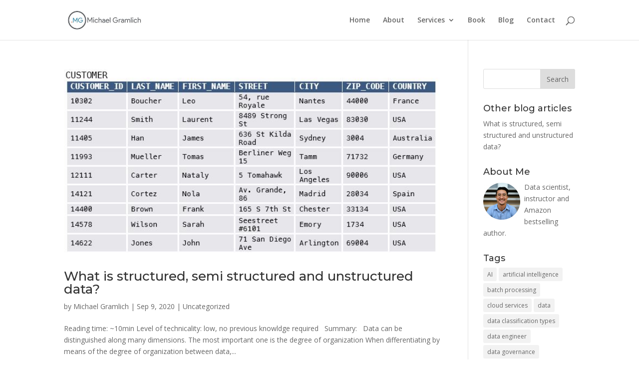

--- FILE ---
content_type: text/css; charset=utf-8
request_url: https://www.michael-gramlich.com/wp-content/cache/min/1/wp-content/plugins/image-intense/styles/n10s-styles.css?ver=1725395851
body_size: 6502
content:
.et_pb_image_n10s{overflow:auto}@media all and (max-width:980px){.et_always_center_on_mobile figure.n10s{left:50%;-ms-transform:translate(-50%,0);-webkit-transform:translate(-50%,0);transform:translate(-50%,0)}}figure.n10s{position:relative;float:left;text-align:center;overflow:hidden;margin:0;max-width:100%}figure.n10s img{position:relative;display:block}@media all and (max-width:980px){figure.n10s img{min-height:initial}}figure.n10s figcaption{text-transform:uppercase;font-size:1.25em;backface-visibility:hidden;padding:2em;color:#fff}figure.n10s figcaption,figure.n10s figcaption>a{position:absolute;top:0;left:0;width:100%;height:100%}figure.n10s h2,figure.n10s figure p{margin:0}figure.n10s h2{word-spacing:-.15em;font-weight:300;color:#fff}figure.n10s h2 span{font-weight:800}figure.n10s p{letter-spacing:1px;font-size:68.5%;line-height:1}.et_pb_column_4_4 .n10s,.et_pb_column_4_4 .n10s img{width:100%;margin:0}figure.n10s-sadie figcaption::before{position:absolute;top:0;left:0;width:100%;height:100%;background:-webkit-linear-gradient(top,rgba(72,76,97,0) 0%,rgba(72,76,97,.8) 75%);background:linear-gradient(to bottom,rgba(72,76,97,0) 0%,rgba(72,76,97,.8) 75%);content:'';opacity:0;-webkit-transform:translate3d(0,50%,0);-ms-transform:translate3d(0,50%,0);transform:translate3d(0,50%,0)}figure.n10s-sadie h2{position:absolute;top:50%;left:0;width:100%;-webkit-transition:-webkit-transform 0.35s,color 0.35s;transition:transform 0.35s,color 0.35s;-webkit-transform:translate3d(0,-50%,0);transform:translate3d(0,-50%,0)}figure.n10s-sadie figcaption::before,figure.n10s-sadie p{-webkit-transition:opacity 0.35s,-webkit-transform 0.35s;transition:opacity 0.35s,transform 0.35s}figure.n10s-sadie p{position:absolute;bottom:0;left:0;padding:2em;width:100%;opacity:0;-webkit-transform:translate3d(0,10px,0);-ms-transform:translate3d(0,10px,0);transform:translate3d(0,10px,0)}figure.n10s-sadie:hover h2{color:#fff;-webkit-transform:translate3d(0,-50%,0) translate3d(0,-40px,0);-ms-transform:translate3d(0,-50%,0) translate3d(0,-40px,0);transform:translate3d(0,-50%,0) translate3d(0,-40px,0)}figure.n10s-sadie:hover figcaption::before,figure.n10s-sadie:hover p{opacity:1;-webkit-transform:translate3d(0,0,0);-ms-transform:translate3d(0,0,0);transform:translate3d(0,0,0)}figure.n10s-bubba{background:#9e5406}figure.n10s-bubba img{opacity:.7;-webkit-transition:opacity 0.35s;transition:opacity 0.35s}figure.n10s-bubba:hover img{opacity:.4}figure.n10s-bubba figcaption::before,figure.n10s-bubba figcaption::after{position:absolute;top:30px;right:30px;bottom:30px;left:30px;content:'';opacity:0;-webkit-transition:opacity 0.35s,-webkit-transform 0.35s;transition:opacity 0.35s,transform 0.35s}figure.n10s-bubba figcaption::before{border-top:1px solid #fff;border-bottom:1px solid #fff;-webkit-transform:scale(0,1);-ms-transform:scale(0,1);transform:scale(0,1)}figure.n10s-bubba figcaption::after{border-right:1px solid #fff;border-left:1px solid #fff;-webkit-transform:scale(1,0);-ms-transform:scale(1,0);transform:scale(1,0)}figure.n10s-bubba h2{padding-top:30%;-webkit-transition:-webkit-transform 0.35s;transition:transform 0.35s;-webkit-transform:translate3d(0,-20px,0);-ms-transform:translate3d(0,-20px,0);transform:translate3d(0,-20px,0)}figure.n10s-bubba p{padding:20px 2.5em;opacity:0;-webkit-transition:opacity 0.35s,-webkit-transform 0.35s;transition:opacity 0.35s,transform 0.35s;-webkit-transform:translate3d(0,20px,0);-ms-transform:translate3d(0,20px,0);transform:translate3d(0,20px,0)}figure.n10s-bubba:hover figcaption::before,figure.n10s-bubba:hover figcaption::after{opacity:1;-webkit-transform:scale(1);-ms-transform:scale(1);transform:scale(1)}figure.n10s-bubba:hover h2,figure.n10s-bubba:hover p{opacity:1;-webkit-transform:translate3d(0,0,0);transform:translate3d(0,0,0)}figure.n10s-romeo{-webkit-perspective:1000px;perspective:1000px}figure.n10s-romeo img{-webkit-transition:opacity 0.35s,-webkit-transform 0.35s;transition:opacity 0.35s,transform 0.35s;-webkit-transform:translate3d(0,0,300px);transform:translate3d(0,0,300px)}figure.n10s-romeo:hover img{opacity:.6;-webkit-transform:translate3d(0,0,0);transform:translate3d(0,0,0)}figure.n10s-romeo figcaption::before,figure.n10s-romeo figcaption::after{position:absolute;top:50%;left:50%;width:80%;height:1px;background:#fff;content:'';-webkit-transition:opacity 0.35s,-webkit-transform 0.35s;transition:opacity 0.35s,transform 0.35s;-webkit-transform:translate3d(-50%,-50%,0);transform:translate3d(-50%,-50%,0)}figure.n10s-romeo:hover figcaption::before{opacity:.5;-webkit-transform:translate3d(-50%,-50%,0) rotate(45deg);transform:translate3d(-50%,-50%,0) rotate(45deg)}figure.n10s-romeo:hover figcaption::after{opacity:.5;-webkit-transform:translate3d(-50%,-50%,0) rotate(-45deg);transform:translate3d(-50%,-50%,0) rotate(-45deg)}figure.n10s-romeo h2,figure.n10s-romeo p{position:absolute;top:50%;left:0;width:100%;-webkit-transition:-webkit-transform 0.35s;transition:transform 0.35s}figure.n10s-romeo h2{-webkit-transform:translate3d(0,-50%,0) translate3d(0,-150%,0);transform:translate3d(0,-50%,0) translate3d(0,-150%,0)}figure.n10s-romeo p{padding:.25em 2em;-webkit-transform:translate3d(0,-50%,0) translate3d(0,150%,0);transform:translate3d(0,-50%,0) translate3d(0,150%,0)}figure.n10s-romeo:hover h2{-webkit-transform:translate3d(0,-50%,0) translate3d(0,-100%,0);transform:translate3d(0,-50%,0) translate3d(0,-100%,0)}figure.n10s-romeo:hover p{-webkit-transform:translate3d(0,-50%,0) translate3d(0,100%,0);transform:translate3d(0,-50%,0) translate3d(0,100%,0)}figure.n10s-layla{background:#18a367}figure.n10s-layla img{height:auto}figure.n10s-layla figcaption{padding:3em}figure.n10s-layla figcaption::before,figure.n10s-layla figcaption::after{position:absolute;content:'';opacity:0}figure.n10s-layla figcaption::before{top:50px;right:30px;bottom:50px;left:30px;border-top:1px solid #fff;border-bottom:1px solid #fff}figure.n10s-layla figcaption::after{top:30px;right:50px;bottom:30px;left:50px;border-right:1px solid #fff;border-left:1px solid #fff}figure.n10s-layla h2{padding-top:26%}figure.n10s-layla p{padding:.5em 2em;text-transform:none;opacity:0;-webkit-transform:translate3d(0,-10px,0);transform:translate3d(0,-10px,0)}figure.n10s-layla img,figure.n10s-layla figcaption::before,figure.n10s-layla figcaption::after,figure.n10s-layla p{-webkit-transition:opacity 0.35s,-webkit-transform 0.35s;transition:opacity 0.35s,transform 0.35s}figure.n10s-layla:hover img{opacity:.7}figure.n10s-layla:hover figcaption::before,figure.n10s-layla:hover figcaption::after{opacity:1}figure.n10s-layla:hover h2,figure.n10s-layla:hover p{opacity:1;-webkit-transform:translate3d(0,0,0);transform:translate3d(0,0,0)}figure.n10s-layla:hover figcaption::after,figure.n10s-layla:hover h2,figure.n10s-layla:hover p,figure.n10s-layla:hover img{-webkit-transition-delay:0.15s;transition-delay:0.15s}figure.n10s-honey{background:#4a3753}figure.n10s-honey img{opacity:.9;-webkit-transition:opacity 0.35s;transition:opacity 0.35s}figure.n10s-honey:hover img{opacity:.5}figure.n10s-honey figcaption::before{position:absolute;bottom:0;left:0;width:100%;height:10px;background:#fff;content:'';-webkit-transform:translate3d(0,10px,0);transform:translate3d(0,10px,0)}figure.n10s-honey h2{position:absolute;bottom:0;left:0;padding:1em 1.5em;width:100%;text-align:left;-webkit-transform:translate3d(0,-30px,0);transform:translate3d(0,-30px,0)}figure.n10s-honey h2 i{font-style:normal;opacity:0;-webkit-transition:opacity 0.35s,-webkit-transform 0.35s;transition:opacity 0.35s,transform 0.35s;-webkit-transform:translate3d(0,-30px,0);transform:translate3d(0,-30px,0)}figure.n10s-honey figcaption::before,figure.n10s-honey h2{-webkit-transition:-webkit-transform 0.35s;transition:transform 0.35s}figure.n10s-honey:hover figcaption::before,figure.n10s-honey:hover h2,figure.n10s-honey:hover h2 i{opacity:1;-webkit-transform:translate3d(0,0,0);transform:translate3d(0,0,0)}figure.n10s-oscar{background:-webkit-linear-gradient(45deg,#22682a 0%,#9b4a1b 40%,#3a342a 100%);background:linear-gradient(45deg,#22682a 0%,#9b4a1b 40%,#3a342a 100%)}figure.n10s-oscar img{opacity:.9;-webkit-transition:opacity 0.35s;transition:opacity 0.35s}figure.n10s-oscar figcaption{padding:3em;background-color:rgba(58,52,42,.7);-webkit-transition:background-color 0.35s;transition:background-color 0.35s}figure.n10s-oscar figcaption::before{position:absolute;top:30px;right:30px;bottom:30px;left:30px;border:1px solid #fff;content:''}figure.n10s-oscar h2{margin:20% 0 10px 0;-webkit-transition:-webkit-transform 0.35s;transition:transform 0.35s;-webkit-transform:translate3d(0,100%,0);transform:translate3d(0,100%,0)}figure.n10s-oscar figcaption::before,figure.n10s-oscar p{opacity:0;-webkit-transition:opacity 0.35s,-webkit-transform 0.35s;transition:opacity 0.35s,transform 0.35s;-webkit-transform:scale(0);transform:scale(0)}figure.n10s-oscar:hover h2{-webkit-transform:translate3d(0,0,0);transform:translate3d(0,0,0)}figure.n10s-oscar:hover figcaption::before,figure.n10s-oscar:hover p{opacity:1;-webkit-transform:scale(1);transform:scale(1)}figure.n10s-oscar:hover figcaption{background-color:rgba(58,52,42,0)}figure.n10s-oscar:hover img{opacity:.4}figure.n10s-marley figcaption{text-align:right}figure.n10s-marley h2,figure.n10s-marley p{position:absolute;right:30px;left:30px;padding:10px 0}figure.n10s-marley p{bottom:30px;line-height:1.5;-webkit-transform:translate3d(0,100%,0);transform:translate3d(0,100%,0)}figure.n10s-marley h2{top:30px;-webkit-transition:-webkit-transform 0.35s;transition:transform 0.35s;-webkit-transform:translate3d(0,20px,0);transform:translate3d(0,20px,0)}figure.n10s-marley:hover h2{-webkit-transform:translate3d(0,0,0);transform:translate3d(0,0,0)}figure.n10s-marley h2::after{position:absolute;top:100%;left:0;width:100%;height:4px;background:#fff;content:'';-webkit-transform:translate3d(0,40px,0);transform:translate3d(0,40px,0)}figure.n10s-marley h2::after,figure.n10s-marley p{opacity:0;-webkit-transition:opacity 0.35s,-webkit-transform 0.35s;transition:opacity 0.35s,transform 0.35s}figure.n10s-marley:hover h2::after,figure.n10s-marley:hover p{opacity:1;-webkit-transform:translate3d(0,0,0);transform:translate3d(0,0,0)}figure.n10s-ruby{background-color:#17819c}figure.n10s-ruby img{opacity:.7;-webkit-transition:opacity 0.35s,-webkit-transform 0.35s;transition:opacity 0.35s,transform 0.35s;-webkit-transform:scale(1.15);transform:scale(1.15)}figure.n10s-ruby:hover img{opacity:.5;-webkit-transform:scale(1);transform:scale(1)}figure.n10s-ruby h2{margin-top:20%;-webkit-transition:-webkit-transform 0.35s;transition:transform 0.35s;-webkit-transform:translate3d(0,20px,0);transform:translate3d(0,20px,0)}figure.n10s-ruby p{margin:1em 0 0;padding:3em;border:1px solid #fff;opacity:0;-webkit-transition:opacity 0.35s,-webkit-transform 0.35s;transition:opacity 0.35s,transform 0.35s;-webkit-transform:translate3d(0,20px,0) scale(1.1);transform:translate3d(0,20px,0) scale(1.1)}figure.n10s-ruby:hover h2{-webkit-transform:translate3d(0,0,0);transform:translate3d(0,0,0)}figure.n10s-ruby:hover p{opacity:1;-webkit-transform:translate3d(0,0,0) scale(1);transform:translate3d(0,0,0) scale(1)}figure.n10s-milo{background:#2e5d5a}figure.n10s-milo img{width:-webkit-calc(100% + 60px);width:calc(100% + 60px);opacity:1;-webkit-transition:opacity 0.35s,-webkit-transform 0.35s,margin-left 0.35s;transition:opacity 0.35s,transform 0.35s,margin-left 0.35s;-webkit-transform:translate3d(-30px,0,0) scale(1.12);transform:translate3d(-30px,0,0) scale(1.12);-webkit-backface-visibility:hidden;backface-visibility:hidden;margin-left:3%}figure.n10s-milo:hover img{opacity:.5;-webkit-transform:translate3d(0,0,0) scale(1);transform:translate3d(0,0,0) scale(1);margin-left:0}figure.n10s-milo h2{position:absolute;right:0;bottom:0;padding:1em 1.2em}figure.n10s-milo p{padding:0 10px 0 0;width:50%;border-right:1px solid #fff;text-align:right;opacity:0;-webkit-transition:opacity 0.35s,-webkit-transform 0.35s;transition:opacity 0.35s,transform 0.35s;-webkit-transform:translate3d(-40px,0,0);transform:translate3d(-40px,0,0)}figure.n10s-milo:hover p{opacity:1;-webkit-transform:translate3d(0,0,0);transform:translate3d(0,0,0)}figure.n10s-dexter{background:-webkit-linear-gradient(top,rgba(37,141,200,1) 0%,rgba(104,60,19,1) 100%);background:linear-gradient(to bottom,rgba(37,141,200,1) 0%,rgba(104,60,19,1) 100%)}figure.n10s-dexter h2{padding-top:15px}figure.n10s-dexter img{-webkit-transition:opacity 0.35s;transition:opacity 0.35s}figure.n10s-dexter:hover img{opacity:.4}figure.n10s-dexter figcaption::after{position:absolute;right:30px;bottom:20px;left:30px;height:-webkit-calc(50% - 30px);height:calc(50% - 30px);border:7px solid #fff;content:'';-webkit-transition:-webkit-transform 0.35s;transition:transform 0.35s;-webkit-transform:translate3d(0,-100%,0);transform:translate3d(0,-100%,0)}figure.n10s-dexter:hover figcaption::after{-webkit-transform:translate3d(0,0,0);transform:translate3d(0,0,0)}figure.n10s-dexter figcaption{padding:1.5em 3em 3em;text-align:left}figure.n10s-dexter p{position:absolute;right:60px;bottom:60px;left:60px;opacity:0;-webkit-transition:opacity 0.35s,-webkit-transform 0.35s;transition:opacity 0.35s,transform 0.35s;-webkit-transform:translate3d(0,-100px,0);transform:translate3d(0,-100px,0)}figure.n10s-dexter:hover p{opacity:1;-webkit-transform:translate3d(0,0,0);transform:translate3d(0,0,0)}figure.n10s-sarah{background:#42b078}figure.n10s-sarah img{width:-webkit-calc(100% + 30px);-webkit-transition:opacity 0.35s,-webkit-transform 0.35s,margin-left 0.35s;transition:opacity 0.35s,transform 0.35s,margin-left 0.35s;-webkit-backface-visibility:hidden;backface-visibility:hidden;-webkit-transform:scale(1.1,1);transform:scale(1.1,1)}figure.n10s-sarah:hover img{opacity:.4;-webkit-transform:translate3d(0,0,0);transform:translate3d(0,0,0);margin-left:0}figure.n10s-sarah figcaption{text-align:left}figure.n10s-sarah h2{position:relative;overflow:hidden;padding:.5em 0}figure.n10s-sarah h2::after{position:absolute;bottom:0;left:0;width:100%;height:3px;background:#fff;content:'';-webkit-transition:-webkit-transform 0.35s;transition:transform 0.35s;-webkit-transform:translate3d(-100%,0,0);transform:translate3d(-100%,0,0)}figure.n10s-sarah:hover h2::after{-webkit-transform:translate3d(0,0,0);transform:translate3d(0,0,0)}figure.n10s-sarah p{padding:1em 0;opacity:0;-webkit-transition:opacity 0.35s,-webkit-transform 0.35s;transition:opacity 0.35s,transform 0.35s;-webkit-transform:translate3d(100%,0,0);transform:translate3d(100%,0,0)}figure.n10s-sarah:hover p{opacity:1;-webkit-transform:translate3d(0,0,0);transform:translate3d(0,0,0)}figure.n10s-zoe figcaption{top:auto;bottom:0;padding:0 1em 1em 5px;height:2.5em;background:#fff;color:#3c4a50;-webkit-transition:-webkit-transform 0.35s;transition:transform 0.35s;-webkit-transform:translate3d(0,100%,0);transform:translate3d(0,100%,0)}figure.n10s-zoe h2{float:left;color:#000}figure.n10s-zoe p.description{position:absolute;bottom:8em;padding:.5em;color:#fff;text-transform:none;font-size:90%;opacity:0;text-aling:center;left:0;right:0;-webkit-transition:opacity 0.35s;transition:opacity 0.35s;-webkit-backface-visibility:hidden}figure.n10s-zoe h2{-webkit-transition:-webkit-transform 0.35s;transition:transform 0.35s;-webkit-transform:translate3d(0,200%,0);transform:translate3d(0,200%,0)}figure.n10s-zoe h2{display:inline-block;padding:10px 0 10px 5px}figure.n10s-zoe:hover p.description{opacity:1}figure.n10s-zoe:hover figcaption,figure.n10s-zoe:hover h2{-webkit-transform:translate3d(0,0,0);transform:translate3d(0,0,0)}figure.n10s-zoe:hover h2{-webkit-transition-delay:0.05s;transition-delay:0.05s}figure.n10s-chico img{-webkit-transition:opacity 0.35s,-webkit-transform 0.35s;transition:opacity 0.35s,transform 0.35s;-webkit-transform:scale(1.12);transform:scale(1.12)}figure.n10s-chico:hover img{opacity:.5;-webkit-transform:scale(1);transform:scale(1)}figure.n10s-chico figcaption{padding:3em}figure.n10s-chico figcaption::before{position:absolute;top:30px;right:30px;bottom:30px;left:30px;border:1px solid #fff;content:'';-webkit-transform:scale(1.1);transform:scale(1.1)}figure.n10s-chico figcaption::before,figure.n10s-chico p{opacity:0;-webkit-transition:opacity 0.35s,-webkit-transform 0.35s;transition:opacity 0.35s,transform 0.35s}figure.n10s-chico h2{padding:20% 0 20px 0}figure.n10s-chico p{margin:0 auto;max-width:200px;-webkit-transform:scale(1.5);transform:scale(1.5)}figure.n10s-chico:hover figcaption::before,figure.n10s-chico:hover p{opacity:1;-webkit-transform:scale(1);transform:scale(1)}figure.n10s-julia{background:#2f3238}figure.n10s-julia img{-webkit-transition:opacity 1s,-webkit-transform 1s;transition:opacity 1s,transform 1s;-webkit-backface-visibility:hidden;backface-visibility:hidden}figure.n10s-julia figcaption{text-align:left}figure.n10s-julia h2{position:relative;padding:.5em 0}figure.n10s-julia p{display:inline-block;margin:0 0 .25em;padding:.4em 1em;background:rgba(255,255,255,.9);color:#2f3238;text-transform:none;font-weight:500;font-size:75%;-webkit-transition:opacity 0.35s,-webkit-transform 0.35s;transition:opacity 0.35s,transform 0.35s;-webkit-transform:translate3d(-1000px,0,0);transform:translate3d(-1000px,0,0)}figure.n10s-julia p:first-child{-webkit-transition-delay:0.15s;transition-delay:0.15s}figure.n10s-julia p:nth-of-type(2){-webkit-transition-delay:0.1s;transition-delay:0.1s}figure.n10s-julia p:nth-of-type(3){-webkit-transition-delay:0.05s;transition-delay:0.05s}figure.n10s-julia:hover p:first-child{-webkit-transition-delay:0s;transition-delay:0s}figure.n10s-julia:hover p:nth-of-type(2){-webkit-transition-delay:0.05s;transition-delay:0.05s}figure.n10s-julia:hover p:nth-of-type(3){-webkit-transition-delay:0.1s;transition-delay:0.1s}figure.n10s-julia:hover img{opacity:.4;-webkit-transform:scale3d(1.1,1.1,1);transform:scale3d(1.1,1.1,1)}figure.n10s-julia:hover p{opacity:1;-webkit-transform:translate3d(0,0,0);transform:translate3d(0,0,0)}figure.n10s-goliath{background:#df4e4e}figure.n10s-goliath img,figure.n10s-goliath h2{-webkit-transition:-webkit-transform 0.35s;transition:transform 0.35s}figure.n10s-goliath img{-webkit-backface-visibility:hidden;backface-visibility:hidden}figure.n10s-goliath h2,figure.n10s-goliath p{position:absolute;bottom:0;left:0;padding:30px}figure.n10s-goliath p{text-transform:none;font-size:90%;opacity:0;-webkit-transition:opacity 0.35s,-webkit-transform 0.35s;transition:opacity 0.35s,transform 0.35s;-webkit-transform:translate3d(0,50px,0);transform:translate3d(0,50px,0)}figure.n10s-goliath:hover img{-webkit-transform:translate3d(0,-80px,0);transform:translate3d(0,-80px,0)}figure.n10s-goliath:hover h2{-webkit-transform:translate3d(0,-100px,0);transform:translate3d(0,-100px,0)}figure.n10s-goliath:hover p{opacity:1;-webkit-transform:translate3d(0,0,0);transform:translate3d(0,0,0)}figure.n10s-hera{background:#303fa9}figure.n10s-hera h2{font-size:158.75%}figure.n10s-hera h2,figure.n10s-hera p{position:absolute;top:50%;left:50%;-webkit-transition:opacity 0.35s,-webkit-transform 0.35s;transition:opacity 0.35s,transform 0.35s;-webkit-transform:translate3d(-50%,-50%,0);transform:translate3d(-50%,-50%,0);-webkit-transform-origin:50%;transform-origin:50%}figure.n10s-hera figcaption::before{position:absolute;top:50%;left:50%;width:200px;height:200px;border:2px solid #fff;content:'';opacity:0;-webkit-transition:opacity 0.35s,-webkit-transform 0.35s;transition:opacity 0.35s,transform 0.35s;-webkit-transform:translate3d(-50%,-50%,0) rotate3d(0,0,1,-45deg) scale3d(0,0,1);transform:translate3d(-50%,-50%,0) rotate3d(0,0,1,-45deg) scale3d(0,0,1);-webkit-transform-origin:50%;transform-origin:50%}figure.n10s-hera p{width:100px;text-transform:none;font-size:121%;line-height:2}figure.n10s-hera p a{color:#fff}figure.n10s-hera p a:hover,figure.n10s-hera p a:focus{opacity:.6}figure.n10s-hera p a i{opacity:0;-webkit-transition:opacity 0.35s,-webkit-transform 0.35s;transition:opacity 0.35s,transform 0.35s}figure.n10s-hera p a:first-child i{-webkit-transform:translate3d(-60px,-60px,0);transform:translate3d(-60px,-60px,0)}figure.n10s-hera p a:nth-child(2) i{-webkit-transform:translate3d(60px,-60px,0);transform:translate3d(60px,-60px,0)}figure.n10s-hera p a:nth-child(3) i{-webkit-transform:translate3d(-60px,60px,0);transform:translate3d(-60px,60px,0)}figure.n10s-hera p a:nth-child(4) i{-webkit-transform:translate3d(60px,60px,0);transform:translate3d(60px,60px,0)}figure.n10s-hera:hover figcaption::before{opacity:1;-webkit-transform:translate3d(-50%,-50%,0) rotate3d(0,0,1,-45deg) scale3d(1,1,1);transform:translate3d(-50%,-50%,0) rotate3d(0,0,1,-45deg) scale3d(1,1,1)}figure.n10s-hera:hover h2{opacity:0;-webkit-transform:translate3d(-50%,-50%,0) scale3d(.8,.8,1);transform:translate3d(-50%,-50%,0) scale3d(.8,.8,1)}figure.n10s-hera:hover p i:empty{-webkit-transform:translate3d(0,0,0);transform:translate3d(0,0,0);opacity:1}figure.n10s-winston{background:#162633;text-align:left}figure.n10s-winston img{-webkit-transition:opacity 0.45s;transition:opacity 0.45s;-webkit-backface-visibility:hidden;backface-visibility:hidden}figure.n10s-winston figcaption::before{position:absolute;top:0;left:0;width:100%;height:100%;background:url(../../../../../../../plugins/image-intense/img/triangle.svg) no-repeat center center;background-size:100% 100%;content:'';-webkit-transition:opacity 0.45s,-webkit-transform 0.45s;transition:opacity 0.45s,transform 0.45s;-webkit-transform:rotate3d(0,0,1,45deg);transform:rotate3d(0,0,1,45deg);-webkit-transform-origin:0 100%;transform-origin:0 100%}figure.n10s-winston h2{-webkit-transition:-webkit-transform 0.35s;transition:transform 0.35s;-webkit-transform:translate3d(0,20px,0);transform:translate3d(0,20px,0)}figure.n10s-winston p{position:absolute;right:0;bottom:0;padding:0 1.5em 7% 0}figure.n10s-winston p.description{display:none}figure.n10s-winston a{margin:0 10px;color:#5d504f;font-size:170%}figure.n10s-winston a:hover,figure.n10s-winston a:focus{color:#cc6055}figure.n10s-winston p a .n10s-winston{opacity:0;-webkit-transition:opacity 0.35s,-webkit-transform 0.35s;transition:opacity 0.35s,transform 0.35s;-webkit-transform:translate3d(0,50px,0);transform:translate3d(0,50px,0)}figure.n10s-winston:hover img{opacity:.6}figure.n10s-winston:hover h2{-webkit-transform:translate3d(0,0,0);transform:translate3d(0,0,0)}figure.n10s-winston:hover figcaption::before{opacity:.7;-webkit-transform:rotate3d(0,0,1,20deg);transform:rotate3d(0,0,1,20deg)}figure.n10s-winston:hover p .n10s-winston{opacity:1;-webkit-transform:translate3d(0,0,0);transform:translate3d(0,0,0)}figure.n10s-selena{background:#fff}figure.n10s-selena img{opacity:.95;-webkit-transition:-webkit-transform 0.35s;transition:transform 0.35s;-webkit-transform-origin:50% 50%;transform-origin:50% 50%}figure.n10s-selena:hover img{-webkit-transform:scale3d(.95,.95,1);transform:scale3d(.95,.95,1)}figure.n10s-selena h2{-webkit-transition:-webkit-transform 0.35s;transition:transform 0.35s;-webkit-transform:translate3d(0,20px,0);transform:translate3d(0,20px,0)}figure.n10s-selena p{opacity:0;-webkit-transition:opacity 0.35s,-webkit-transform 0.35s;transition:opacity 0.35s,transform 0.35s;-webkit-transform:perspective(1000px) rotate3d(1,0,0,90deg);transform:perspective(1000px) rotate3d(1,0,0,90deg);-webkit-transform-origin:50% 0%;transform-origin:50% 0%}figure.n10s-selena:hover h2{-webkit-transform:translate3d(0,0,0);transform:translate3d(0,0,0)}figure.n10s-selena:hover p{opacity:1;-webkit-transform:perspective(1000px) rotate3d(1,0,0,0);transform:perspective(1000px) rotate3d(1,0,0,0)}figure.n10s-terry{background:#34495e}figure.n10s-terry figcaption{padding:1em}figure.n10s-terry figcaption::before,figure.n10s-terry figcaption::after{position:absolute;width:200%;height:200%;border-style:solid;border-color:#101010;content:'';-webkit-transition:-webkit-transform 0.35s;transition:transform 0.35s}figure.n10s-terry figcaption::before{right:0;bottom:0;border-width:0 70px 60px 0;-webkit-transform:translate3d(70px,60px,0);transform:translate3d(70px,60px,0)}figure.n10s-terry figcaption::after{top:0;left:0;border-width:15px 0 0 15px;-webkit-transform:translate3d(-15px,-15px,0);transform:translate3d(-15px,-15px,0)}figure.n10s-terry img,figure.n10s-terry p a{-webkit-transition:opacity 0.35s,-webkit-transform 0.35s;transition:opacity 0.35s,transform 0.35s}figure.n10s-terry img{opacity:.85}figure.n10s-terry h2{position:absolute;bottom:0;left:0;padding:.4em 10px;width:50%;-webkit-transition:-webkit-transform 0.35s;transition:transform 0.35s;-webkit-transform:translate3d(100%,0,0);transform:translate3d(100%,0,0)}@media screen and (max-width:920px){figure.n10s-terry h2{padding:.75em 10px;font-size:120%}}figure.n10s-terry p{float:right;clear:both;text-align:left;text-transform:none;font-size:111%;-webkit-transition:margin-right 0.35s;transition:margin-right 0.35s}figure.n10s-terry:hover p{margin-right:17%;-webkit-transition:margin-right 0.35s;transition:margin-right 0.35s}figure.n10s-terry p a{display:block;margin-bottom:1em;color:#fff;opacity:0;-webkit-transform:translate3d(90px,0,0);transform:translate3d(90px,0,0)}figure.n10s-terry p a:hover,figure.n10s-terry p a:focus{color:#f3cf3f}figure.n10s-terry:hover figcaption::before,figure.n10s-terry:hover figcaption::after{-webkit-transform:translate3d(0,0,0);transform:translate3d(0,0,0)}figure.n10s-terry:hover img{opacity:.6}figure.n10s-terry:hover h2,figure.n10s-terry:hover p a{-webkit-transform:translate3d(0,0,0);transform:translate3d(0,0,0)}figure.n10s-terry:hover p a{opacity:1}figure.n10s-terry:hover p a:first-child{-webkit-transition-delay:0.025s;transition-delay:0.025s}figure.n10s-terry:hover p a:nth-child(2){-webkit-transition-delay:0.05s;transition-delay:0.05s}figure.n10s-terry:hover p a:nth-child(3){-webkit-transition-delay:0.075s;transition-delay:0.075s}figure.n10s-terry:hover p a:nth-child(4){-webkit-transition-delay:0.1s;transition-delay:0.1s}figure.n10s-phoebe{background:#675983}figure.n10s-phoebe img{opacity:.85;-webkit-transition:opacity 0.35s;transition:opacity 0.35s}figure.n10s-phoebe:hover img{opacity:.6}figure.n10s-phoebe figcaption::before{position:absolute;top:0;left:0;width:100%;height:100%;background:url(../../../../../../../plugins/image-intense/img/triangle2.svg) no-repeat center center;background-size:100% 100%;content:'';-webkit-transition:opacity 0.35s,-webkit-transform 0.35s;transition:opacity 0.35s,transform 0.35s;-webkit-transform:scale3d(5,2.5,1);transform:scale3d(5,2.5,1);-webkit-transform-origin:50% 50%;transform-origin:50% 50%}figure.n10s-phoebe:hover figcaption::before{opacity:.6;-webkit-transform:scale3d(1,1,1);transform:scale3d(1,1,1)}figure.n10s-phoebe h2{margin-top:1em;-webkit-transition:transform 0.35s;transition:transform 0.35s;-webkit-transform:translate3d(0,40px,0);transform:translate3d(0,50px,0)}figure.n10s-phoebe:hover h2{-webkit-transform:translate3d(0,0,0);transform:translate3d(0,0,0)}figure.n10s-phoebe p a{color:#fff;font-size:140%;opacity:0;position:relative;display:inline-block;-webkit-transition:opacity 0.35s,-webkit-transform 0.35s;transition:opacity 0.35s,transform 0.35s}figure.n10s-phoebe p a:first-child{-webkit-transform:translate3d(-60px,-60px,0);transform:translate3d(-60px,-60px,0)}figure.n10s-phoebe p a:nth-child(2){-webkit-transform:translate3d(0,60px,0);transform:translate3d(0,60px,0)}figure.n10s-phoebe p a:nth-child(3){-webkit-transform:translate3d(60px,-60px,0);transform:translate3d(60px,-60px,0)}figure.n10s-phoebe:hover p a{opacity:1;-webkit-transform:translate3d(0,0,0);transform:translate3d(0,0,0)}figure.n10s-apollo{background:#3498db}figure.n10s-apollo img{opacity:.95;-webkit-transition:opacity 0.35s,-webkit-transform 0.35s;transition:opacity 0.35s,transform 0.35s;-webkit-transform:scale3d(1.05,1.05,1);transform:scale3d(1.05,1.05,1)}figure.n10s-apollo figcaption::before{position:absolute;top:0;left:0;width:110%;height:110%;background:rgba(255,255,255,.5);content:'';-webkit-transition:-webkit-transform 0.6s;transition:transform 0.6s;-webkit-transform:scale3d(1.9,1.4,1) rotate3d(0,0,1,45deg) translate3d(0,-100%,0);transform:scale3d(1.9,1.4,1) rotate3d(0,0,1,45deg) translate3d(0,-100%,0)}figure.n10s-apollo p{position:absolute;right:0;bottom:0;margin:3em;padding:0 1em;max-width:150px;border-right:4px solid #fff;text-align:right;opacity:0;-webkit-transition:opacity 0.35s;transition:opacity 0.35s}figure.n10s-apollo h2{text-align:left}figure.n10s-apollo:hover img{opacity:.6;-webkit-transform:scale3d(1,1,1);transform:scale3d(1,1,1)}figure.n10s-apollo:hover figcaption::before{-webkit-transform:scale3d(1.9,1.4,1) rotate3d(0,0,1,45deg) translate3d(0,100%,0);transform:scale3d(1.9,1.4,1) rotate3d(0,0,1,45deg) translate3d(0,100%,0)}figure.n10s-apollo:hover p{opacity:1;-webkit-transition-delay:0.1s;transition-delay:0.1s}figure.n10s-kira{background:#fff;text-align:left}figure.n10s-kira img{-webkit-transition:opacity 0.35s;transition:opacity 0.35s}figure.n10s-kira figcaption{z-index:1}figure.n10s-kira h2{padding:10px 0 0 10px}figure.n10s-kira p{padding:2.25em .5em;font-weight:600;font-size:100%;line-height:1.5;opacity:0;-webkit-transition:opacity 0.35s,-webkit-transform 0.35s;transition:opacity 0.35s,transform 0.35s;-webkit-transform:translate3d(0,-10px,0);transform:translate3d(0,-10px,0)}figure.n10s-kira p a{margin:0 .5em;color:#101010}figure.n10s-kira p a:hover,figure.n10s-kira p a:focus{opacity:.6}figure.n10s-kira figcaption::before{position:absolute;top:0;right:2em;left:2em;z-index:-1;height:3.5em;background:#fff;content:'';-webkit-transition:opacity 0.35s,-webkit-transform 0.35s;transition:opacity 0.35s,transform 0.35s;-webkit-transform:translate3d(0,4em,0) scale3d(1,.023,1);transform:translate3d(0,4em,0) scale3d(1,.023,1);-webkit-transform-origin:50% 0;transform-origin:50% 0}figure.n10s-kira:hover img{opacity:.5}figure.n10s-kira:hover p{opacity:1;-webkit-transform:translate3d(0,0,0);transform:translate3d(33%,28px,0)}figure.n10s-kira:hover figcaption::before{opacity:.7;-webkit-transform:translate3d(0,5em,0) scale3d(1,1,1);transform:translate3d(0,5em,0) scale3d(1,1,1)}figure.n10s-steve{z-index:auto;background:#000}figure.n10s-steve:before,figure.n10s-steve h2:before{position:absolute;top:0;left:0;width:100%;height:100%;content:'';-webkit-transition:opacity 0.35s;transition:opacity 0.35s}figure.n10s-steve:before{box-shadow:0 3px 30px rgba(0,0,0,.8);opacity:0}figure.n10s-steve figcaption{z-index:1}figure.n10s-steve img{opacity:1;-webkit-transition:-webkit-transform 0.35s;transition:transform 0.35s;-webkit-transform:perspective(1000px) translate3d(0,0,0);transform:perspective(1000px) translate3d(0,0,0)}figure.n10s-steve h2,figure.n10s-steve p{background:#fff;color:#2d434e}figure.n10s-steve h2{position:relative;margin-top:2em;padding:.25em}figure.n10s-steve h2:before{box-shadow:0 1px 10px rgba(0,0,0,.5)}figure.n10s-steve p{margin-top:1em;padding:.5em;font-weight:800;opacity:0;-webkit-transition:opacity 0.35s,-webkit-transform 0.35s;transition:opacity 0.35s,transform 0.35s;-webkit-transform:scale3d(.9,.9,1);transform:scale3d(.9,.9,1)}figure.n10s-steve:hover:before{opacity:1}figure.n10s-steve:hover img{-webkit-transform:perspective(1000px) translate3d(0,0,21px);transform:perspective(1000px) translate3d(0,0,21px)}figure.n10s-steve:hover h2:before{opacity:0}figure.n10s-steve:hover p{opacity:1;-webkit-transform:scale3d(1,1,1);transform:scale3d(1,1,1)}figure.n10s-moses{background:-webkit-linear-gradient(-45deg,#EC65B7 0%,#05E0D8 100%);background:linear-gradient(-45deg,#EC65B7 0%,#05E0D8 100%)}figure.n10s-moses img{opacity:.85;-webkit-transition:opacity 0.35s;transition:opacity 0.35s}figure.n10s-moses h2,figure.n10s-moses p{padding:20px;width:50%;height:50%;border:2px solid #fff}figure.n10s-moses h2{padding:20px;width:50%;height:50%;text-align:left;-webkit-transition:-webkit-transform 0.35s;transition:transform 0.35s;-webkit-transform:translate3d(10px,10px,0);transform:translate3d(10px,10px,0)}figure.n10s-moses p{float:right;padding:20px;text-align:right;opacity:0;-webkit-transition:opacity 0.35s,-webkit-transform 0.35s;transition:opacity 0.35s,transform 0.35s;-webkit-transform:translate3d(-50%,-50%,0);transform:translate3d(-50%,-50%,0)}figure.n10s-moses:hover h2{-webkit-transform:translate3d(0,0,0);transform:translate3d(0,0,0)}figure.n10s-moses:hover p{opacity:1;-webkit-transform:translate3d(0,0,0);transform:translate3d(0,0,0)}figure.n10s-moses:hover img{opacity:.6}figure.n10s-jazz{background:-webkit-linear-gradient(-45deg,#f3cf3f 0%,#f33f58 100%);background:linear-gradient(-45deg,#f3cf3f 0%,#f33f58 100%)}figure.n10s-jazz img{opacity:.9}figure.n10s-jazz figcaption::after,figure.n10s-jazz img,figure.n10s-jazz p{-webkit-transition:opacity 0.35s,-webkit-transform 0.35s;transition:opacity 0.35s,transform 0.35s}figure.n10s-jazz figcaption::after{position:absolute;top:0;left:0;width:100%;height:100%;border-top:1px solid #fff;border-bottom:1px solid #fff;content:'';opacity:0;-webkit-transform:rotate3d(0,0,1,45deg) scale3d(1,0,1);transform:rotate3d(0,0,1,45deg) scale3d(1,0,1);-webkit-transform-origin:50% 50%;transform-origin:50% 50%}figure.n10s-jazz h2,figure.n10s-jazz p{opacity:1;-webkit-transform:scale3d(.8,.8,1);transform:scale3d(.8,.8,1)}figure.n10s-jazz h2{padding-top:26%;-webkit-transition:-webkit-transform 0.35s;transition:transform 0.35s}figure.n10s-jazz p{padding:.5em 2em;text-transform:none;font-size:.85em;opacity:0}figure.n10s-jazz:hover img{opacity:.7;-webkit-transform:scale3d(1.05,1.05,1);transform:scale3d(1.05,1.05,1)}figure.n10s-jazz:hover figcaption::after{opacity:1;-webkit-transform:rotate3d(0,0,1,45deg) scale3d(1,1,1);transform:rotate3d(0,0,1,45deg) scale3d(1,1,1)}figure.n10s-jazz:hover h2,figure.n10s-jazz:hover p{opacity:1;-webkit-transform:scale3d(1,1,1);transform:scale3d(1,1,1)}figure.n10s-ming{background:#030c17}figure.n10s-ming img{opacity:.9;-webkit-transition:opacity 0.35s;transition:opacity 0.35s}figure.n10s-ming figcaption::before{position:absolute;top:30px;right:30px;bottom:30px;left:30px;border:2px solid #fff;box-shadow:0 0 0 30px rgba(255,255,255,.2);content:'';opacity:0;-webkit-transition:opacity 0.35s,-webkit-transform 0.35s;transition:opacity 0.35s,transform 0.35s;-webkit-transform:scale3d(1.4,1.4,1);transform:scale3d(1.4,1.4,1)}figure.n10s-ming h2{margin:20% 0 10px 0;-webkit-transition:-webkit-transform 0.35s;transition:transform 0.35s}figure.n10s-ming p{padding:1em;opacity:0;-webkit-transition:opacity 0.35s,-webkit-transform 0.35s;transition:opacity 0.35s,transform 0.35s;-webkit-transform:scale(1.5);transform:scale(1.5)}figure.n10s-ming:hover h2{-webkit-transform:scale(.9);transform:scale(.9)}figure.n10s-ming:hover figcaption::before,figure.n10s-ming:hover p{opacity:1;-webkit-transform:scale3d(1,1,1);transform:scale3d(1,1,1)}figure.n10s-ming:hover figcaption{background-color:rgba(58,52,42,0)}figure.n10s-ming:hover img{opacity:.4}figure.n10s-lexi{background:-webkit-linear-gradient(-45deg,#000 0%,#fff 100%);background:linear-gradient(-45deg,#000 0%,#fff 100%)}figure.n10s-lexi img{opacity:.9;-webkit-transition:opacity 0.35s,-webkit-transform 0.35s;transition:opacity 0.35s,transform 0.35s;-webkit-backface-visibility:hidden;backface-visibility:hidden}figure.n10s-lexi figcaption::before,figure.n10s-lexi p{-webkit-transition:opacity 0.35s,-webkit-transform 0.35s;transition:opacity 0.35s,transform 0.35s}figure.n10s-lexi figcaption::before{position:absolute;right:-100px;bottom:-100px;width:300px;height:300px;border:2px solid #fff;border-radius:50%;box-shadow:0 0 0 900px rgba(255,255,255,.2);content:'';opacity:0;-webkit-transform:scale3d(.5,.5,1);transform:scale3d(.5,.5,1);-webkit-transform-origin:50% 50%;transform-origin:50% 50%}figure.n10s-lexi:hover img{opacity:.6}figure.n10s-lexi h2{text-align:left;-webkit-transition:-webkit-transform 0.35s;transition:transform 0.35s;-webkit-transform:translate3d(5px,5px,0);transform:translate3d(5px,5px,0)}figure.n10s-lexi p{position:absolute;right:0;bottom:0;padding:0 1.5em 1.5em 0;width:140px;text-align:right;opacity:0;-webkit-transform:translate3d(20px,20px,0);transform:translate3d(20px,20px,0)}figure.n10s-lexi:hover figcaption::before{opacity:1;-webkit-transform:scale3d(1,1,1);transform:scale3d(1,1,1)}figure.n10s-lexi:hover h2,figure.n10s-lexi:hover p{opacity:1;-webkit-transform:translate3d(0,0,0);transform:translate3d(0,0,0)}figure.n10s-quentin{background:-webkit-linear-gradient(-45deg,#34495e 0%,#cc6055 100%);background:linear-gradient(-45deg,#34495e 0%,#cc6055 100%)}figure.n10s-quentin img,figure.n10s-quentin p{-webkit-transition:opacity 0.35s,-webkit-transform 0.35s;transition:opacity 0.35s,transform 0.35s}figure.n10s-quentin:hover img{opacity:.1;-webkit-transform:scale3d(2,2,1);transform:scale3d(2,2,1)}figure.n10s-quentin h2{-webkit-transition:-webkit-transform 0.35s;transition:transform 0.35s;-webkit-transform:scale3d(.8,.8,1);transform:scale3d(.8,.8,1);-webkit-transform-origin:50% 100%;transform-origin:50% 100%}figure.n10s-quentin p{position:absolute;bottom:0;left:0;margin:20px;padding:30px;border:2px solid #fff;text-transform:none;font-size:90%;opacity:0;-webkit-transform:scale3d(.8,.8,1);transform:scale3d(.8,.8,1);-webkit-transform-origin:50% -100%;transform-origin:50% -100%}figure.n10s-quentin:hover h2,figure.n10s-quentin:hover p{opacity:1;-webkit-transform:scale3d(1,1,1);transform:scale3d(1,1,1)}